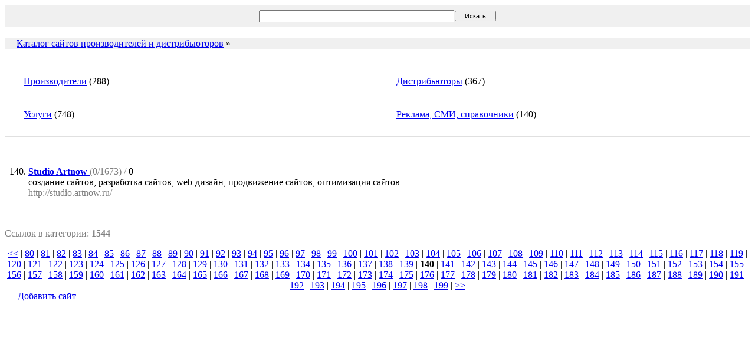

--- FILE ---
content_type: text/html; charset=windows-1251
request_url: http://www.worldpromo.ru/cat/?c=0&o=0&start=139
body_size: 7949
content:








<SCRIPT language="JavaScript">
<!--
function badlink(l) {
	t=screen.height/2-50;
	w=screen.width/2-50;
	wnd=window.open("","badlink"+l,"width=200,height=100,top="+t+",left="+w);
	wnd.document.write("<HTML><BODY style='font-family:verdana;font-size:11px;color:gray;'><center><B>Вы уверены, что это ссылка не работет ?</B><br><br>");
	wnd.document.write("<a href=add.php?bad="+l+">да</a> &nbsp;|&nbsp; <a href=\"javascript:window.close();\">нет</a></center></BODY></HTML>");
	}
// -->
</SCRIPT>


<table cellspacing=0 cellpadding=0 border=0 width=100% bgcolor=#E0E0E0>
<tr><td><img src=cat/none.gif width=1 height=1></td></tr>
<tr><td align=center bgcolor=#F0F0F0>
<table width=300 border=0 cellspacing=0 cellpadding=7><tr><td>
<table width=300 border=0 cellspacing=1 cellpadding=0><form action=search.php><tr>
<td><input value='' size=45 type=text name=q style='font-size:12px;height:21px;'></td><td><input type=submit value='   Искать   ' style='font-size:11px;'></td>
</td></tr></table>
</td></tr></table>
</td></tr></table>
</center>

<br><table width=100% cellspacing=0 cellpadding=0 border=0 bgcolor=#E0E0E0>
<tr><td colspan=2><img src=/images/none.gif width=1 height=1></td></tr>
<tr bgcolor=#F0F0F0>
<td><a href="./"><img src="./../images/strelka.gif" width=16 height=14 border=0></a></td>
<td width=99%>&nbsp;<a href="./">Каталог сайтов производителей и дистрибьюторов</a> &raquo; </td>
</tr></table><BR><BR>
<table width=100% cellspacing=0 cellpadding=10>
<tr>
<td valign=top width=33%>
<a href=./?c=2><img src=./../images/strelka2.gif width=16 height=14 border=0 align=absmiddle hspace=3>Производители</a>
(288)<BR><BR>
</td>
<td valign=top width=33%>
<a href=./?c=3><img src=./../images/strelka2.gif width=16 height=14 border=0 align=absmiddle hspace=3>Дистрибьюторы</a>
(367)<BR><BR>
</td></tr>
<tr>
<td valign=top width=33%>
<a href=./?c=30><img src=./../images/strelka2.gif width=16 height=14 border=0 align=absmiddle hspace=3>Услуги</a>
(748)<BR><BR>
</td>
<td valign=top width=33%>
<a href=./?c=43><img src=./../images/strelka2.gif width=16 height=14 border=0 align=absmiddle hspace=3>Реклама, СМИ, справочники</a>
(140)<BR><BR>
</td></tr>
</table>
<table cellspacing=0 cellpadding=0 border=0 width=100% bgcolor=#E0E0E0><tr><td><img src=cat/none.gif width=1 height=1></td></tr></table><UL></UL>
<br>
<OL start='140'>
<LI>
<a target=_blank href="jump.php?786"><B>Studio Artnow</B>
</a>
<font color=gray>(0/1673) /</font> 0<br>
 создание сайтов, разработка сайтов, web-дизайн, продвижение сайтов, оптимизация сайтов
 <!--<a href="javascript:badlink('786')"><small><font color=gray>[<font color=red>x</font>]</font></small></a>--><br>
<font color=gray>http://studio.artnow.ru/</font>

<br><br>
</OL>
<table cellspacing=0 cellpadding=0 border=0 width=100%><tr><td><img src=/images/none.gif width=1 height=1></td></tr></table><P class=news><font color=gray>Ссылок в категории: <B>1544</B></P></font><center><a href=./?c=0&o=0&start=0>&lt;&lt;</a> | <a href=./?c=0&o=0&start=79>80</a> | <a href=./?c=0&o=0&start=80>81</a> | <a href=./?c=0&o=0&start=81>82</a> | <a href=./?c=0&o=0&start=82>83</a> | <a href=./?c=0&o=0&start=83>84</a> | <a href=./?c=0&o=0&start=84>85</a> | <a href=./?c=0&o=0&start=85>86</a> | <a href=./?c=0&o=0&start=86>87</a> | <a href=./?c=0&o=0&start=87>88</a> | <a href=./?c=0&o=0&start=88>89</a> | <a href=./?c=0&o=0&start=89>90</a> | <a href=./?c=0&o=0&start=90>91</a> | <a href=./?c=0&o=0&start=91>92</a> | <a href=./?c=0&o=0&start=92>93</a> | <a href=./?c=0&o=0&start=93>94</a> | <a href=./?c=0&o=0&start=94>95</a> | <a href=./?c=0&o=0&start=95>96</a> | <a href=./?c=0&o=0&start=96>97</a> | <a href=./?c=0&o=0&start=97>98</a> | <a href=./?c=0&o=0&start=98>99</a> | <a href=./?c=0&o=0&start=99>100</a> | <a href=./?c=0&o=0&start=100>101</a> | <a href=./?c=0&o=0&start=101>102</a> | <a href=./?c=0&o=0&start=102>103</a> | <a href=./?c=0&o=0&start=103>104</a> | <a href=./?c=0&o=0&start=104>105</a> | <a href=./?c=0&o=0&start=105>106</a> | <a href=./?c=0&o=0&start=106>107</a> | <a href=./?c=0&o=0&start=107>108</a> | <a href=./?c=0&o=0&start=108>109</a> | <a href=./?c=0&o=0&start=109>110</a> | <a href=./?c=0&o=0&start=110>111</a> | <a href=./?c=0&o=0&start=111>112</a> | <a href=./?c=0&o=0&start=112>113</a> | <a href=./?c=0&o=0&start=113>114</a> | <a href=./?c=0&o=0&start=114>115</a> | <a href=./?c=0&o=0&start=115>116</a> | <a href=./?c=0&o=0&start=116>117</a> | <a href=./?c=0&o=0&start=117>118</a> | <a href=./?c=0&o=0&start=118>119</a> | <a href=./?c=0&o=0&start=119>120</a> | <a href=./?c=0&o=0&start=120>121</a> | <a href=./?c=0&o=0&start=121>122</a> | <a href=./?c=0&o=0&start=122>123</a> | <a href=./?c=0&o=0&start=123>124</a> | <a href=./?c=0&o=0&start=124>125</a> | <a href=./?c=0&o=0&start=125>126</a> | <a href=./?c=0&o=0&start=126>127</a> | <a href=./?c=0&o=0&start=127>128</a> | <a href=./?c=0&o=0&start=128>129</a> | <a href=./?c=0&o=0&start=129>130</a> | <a href=./?c=0&o=0&start=130>131</a> | <a href=./?c=0&o=0&start=131>132</a> | <a href=./?c=0&o=0&start=132>133</a> | <a href=./?c=0&o=0&start=133>134</a> | <a href=./?c=0&o=0&start=134>135</a> | <a href=./?c=0&o=0&start=135>136</a> | <a href=./?c=0&o=0&start=136>137</a> | <a href=./?c=0&o=0&start=137>138</a> | <a href=./?c=0&o=0&start=138>139</a> | <b>140</b> | <a href=./?c=0&o=0&start=140>141</a> | <a href=./?c=0&o=0&start=141>142</a> | <a href=./?c=0&o=0&start=142>143</a> | <a href=./?c=0&o=0&start=143>144</a> | <a href=./?c=0&o=0&start=144>145</a> | <a href=./?c=0&o=0&start=145>146</a> | <a href=./?c=0&o=0&start=146>147</a> | <a href=./?c=0&o=0&start=147>148</a> | <a href=./?c=0&o=0&start=148>149</a> | <a href=./?c=0&o=0&start=149>150</a> | <a href=./?c=0&o=0&start=150>151</a> | <a href=./?c=0&o=0&start=151>152</a> | <a href=./?c=0&o=0&start=152>153</a> | <a href=./?c=0&o=0&start=153>154</a> | <a href=./?c=0&o=0&start=154>155</a> | <a href=./?c=0&o=0&start=155>156</a> | <a href=./?c=0&o=0&start=156>157</a> | <a href=./?c=0&o=0&start=157>158</a> | <a href=./?c=0&o=0&start=158>159</a> | <a href=./?c=0&o=0&start=159>160</a> | <a href=./?c=0&o=0&start=160>161</a> | <a href=./?c=0&o=0&start=161>162</a> | <a href=./?c=0&o=0&start=162>163</a> | <a href=./?c=0&o=0&start=163>164</a> | <a href=./?c=0&o=0&start=164>165</a> | <a href=./?c=0&o=0&start=165>166</a> | <a href=./?c=0&o=0&start=166>167</a> | <a href=./?c=0&o=0&start=167>168</a> | <a href=./?c=0&o=0&start=168>169</a> | <a href=./?c=0&o=0&start=169>170</a> | <a href=./?c=0&o=0&start=170>171</a> | <a href=./?c=0&o=0&start=171>172</a> | <a href=./?c=0&o=0&start=172>173</a> | <a href=./?c=0&o=0&start=173>174</a> | <a href=./?c=0&o=0&start=174>175</a> | <a href=./?c=0&o=0&start=175>176</a> | <a href=./?c=0&o=0&start=176>177</a> | <a href=./?c=0&o=0&start=177>178</a> | <a href=./?c=0&o=0&start=178>179</a> | <a href=./?c=0&o=0&start=179>180</a> | <a href=./?c=0&o=0&start=180>181</a> | <a href=./?c=0&o=0&start=181>182</a> | <a href=./?c=0&o=0&start=182>183</a> | <a href=./?c=0&o=0&start=183>184</a> | <a href=./?c=0&o=0&start=184>185</a> | <a href=./?c=0&o=0&start=185>186</a> | <a href=./?c=0&o=0&start=186>187</a> | <a href=./?c=0&o=0&start=187>188</a> | <a href=./?c=0&o=0&start=188>189</a> | <a href=./?c=0&o=0&start=189>190</a> | <a href=./?c=0&o=0&start=190>191</a> | <a href=./?c=0&o=0&start=191>192</a> | <a href=./?c=0&o=0&start=192>193</a> | <a href=./?c=0&o=0&start=193>194</a> | <a href=./?c=0&o=0&start=194>195</a> | <a href=./?c=0&o=0&start=195>196</a> | <a href=./?c=0&o=0&start=196>197</a> | <a href=./?c=0&o=0&start=197>198</a> | <a href=./?c=0&o=0&start=198>199</a> | <a href=./?c=0&o=0&start=1543>&gt;&gt;</a></center><img src=./../images/strelka2.gif width=16 height=14 border=0 align=absmiddle hspace=3><a href=add.php>Добавить сайт</a><BR><BR><HR size=1><!--dc538885--><!--dc538885--><script async="async" src="https://w.uptolike.com/widgets/v1/zp.js?pid=lf4df595f0d0bb731337ae2dafdaf0e8f42e56a5a4" type="text/javascript"></script>


--- FILE ---
content_type: application/javascript;charset=utf-8
request_url: https://w.uptolike.com/widgets/v1/version.js?cb=cb__utl_cb_share_1765066370146993
body_size: 396
content:
cb__utl_cb_share_1765066370146993('1ea92d09c43527572b24fe052f11127b');